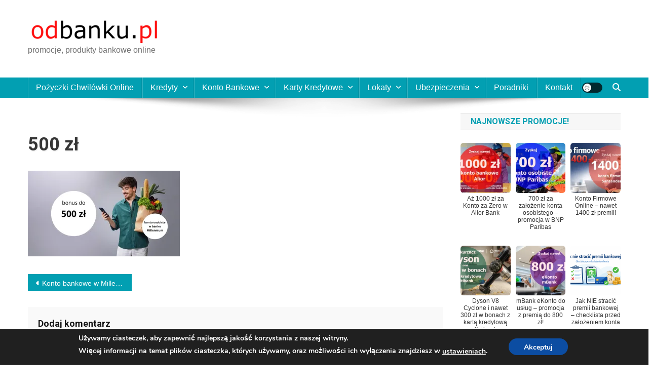

--- FILE ---
content_type: text/html; charset=UTF-8
request_url: https://odbanku.pl/konto-bankowe-w-millennium-zyskaj-nawet-500-zl/500-zl/
body_size: 17111
content:
<!doctype html>
<html lang="pl-PL">
<head>
<meta charset="UTF-8">
<meta name="viewport" content="width=device-width, initial-scale=1">
<link rel="profile" href="http://gmpg.org/xfn/11">

<meta name='robots' content='index, follow, max-image-preview:large, max-snippet:-1, max-video-preview:-1' />

	<!-- This site is optimized with the Yoast SEO plugin v26.7 - https://yoast.com/wordpress/plugins/seo/ -->
	<title>500 zł -</title>
	<meta name="description" content="Promocje bankowe - zyskaj pieniądze zakładając darmowe konto, korzystając z bankowości online..." />
	<link rel="canonical" href="https://odbanku.pl/konto-bankowe-w-millennium-zyskaj-nawet-500-zl/500-zl/" />
	<meta property="og:locale" content="pl_PL" />
	<meta property="og:type" content="article" />
	<meta property="og:title" content="500 zł -" />
	<meta property="og:description" content="Promocje bankowe - zyskaj pieniądze zakładając darmowe konto, korzystając z bankowości online..." />
	<meta property="og:url" content="https://odbanku.pl/konto-bankowe-w-millennium-zyskaj-nawet-500-zl/500-zl/" />
	<meta property="article:publisher" content="https://facebook.com/odbanku" />
	<meta property="article:modified_time" content="2023-10-15T18:37:55+00:00" />
	<meta property="og:image" content="https://odbanku.pl/konto-bankowe-w-millennium-zyskaj-nawet-500-zl/500-zl" />
	<meta property="og:image:width" content="1920" />
	<meta property="og:image:height" content="1080" />
	<meta property="og:image:type" content="image/jpeg" />
	<meta name="twitter:card" content="summary_large_image" />
	<script type="application/ld+json" class="yoast-schema-graph">{"@context":"https://schema.org","@graph":[{"@type":"WebPage","@id":"https://odbanku.pl/konto-bankowe-w-millennium-zyskaj-nawet-500-zl/500-zl/","url":"https://odbanku.pl/konto-bankowe-w-millennium-zyskaj-nawet-500-zl/500-zl/","name":"500 zł -","isPartOf":{"@id":"https://odbanku.pl/#website"},"primaryImageOfPage":{"@id":"https://odbanku.pl/konto-bankowe-w-millennium-zyskaj-nawet-500-zl/500-zl/#primaryimage"},"image":{"@id":"https://odbanku.pl/konto-bankowe-w-millennium-zyskaj-nawet-500-zl/500-zl/#primaryimage"},"thumbnailUrl":"https://i0.wp.com/odbanku.pl/wp-content/uploads/500-zl.jpg?fit=1920%2C1080&ssl=1","datePublished":"2023-10-15T18:37:22+00:00","dateModified":"2023-10-15T18:37:55+00:00","description":"Promocje bankowe - zyskaj pieniądze zakładając darmowe konto, korzystając z bankowości online...","breadcrumb":{"@id":"https://odbanku.pl/konto-bankowe-w-millennium-zyskaj-nawet-500-zl/500-zl/#breadcrumb"},"inLanguage":"pl-PL","potentialAction":[{"@type":"ReadAction","target":["https://odbanku.pl/konto-bankowe-w-millennium-zyskaj-nawet-500-zl/500-zl/"]}]},{"@type":"ImageObject","inLanguage":"pl-PL","@id":"https://odbanku.pl/konto-bankowe-w-millennium-zyskaj-nawet-500-zl/500-zl/#primaryimage","url":"https://i0.wp.com/odbanku.pl/wp-content/uploads/500-zl.jpg?fit=1920%2C1080&ssl=1","contentUrl":"https://i0.wp.com/odbanku.pl/wp-content/uploads/500-zl.jpg?fit=1920%2C1080&ssl=1"},{"@type":"BreadcrumbList","@id":"https://odbanku.pl/konto-bankowe-w-millennium-zyskaj-nawet-500-zl/500-zl/#breadcrumb","itemListElement":[{"@type":"ListItem","position":1,"name":"Strona główna","item":"https://odbanku.pl/"},{"@type":"ListItem","position":2,"name":"Konto bankowe w Millennium zyskaj nawet 500 zł","item":"https://odbanku.pl/konto-bankowe-w-millennium-zyskaj-nawet-500-zl/"},{"@type":"ListItem","position":3,"name":"500 zł"}]},{"@type":"WebSite","@id":"https://odbanku.pl/#website","url":"https://odbanku.pl/","name":"odbanku.pl","description":"promocje, produkty bankowe online","publisher":{"@id":"https://odbanku.pl/#organization"},"potentialAction":[{"@type":"SearchAction","target":{"@type":"EntryPoint","urlTemplate":"https://odbanku.pl/?s={search_term_string}"},"query-input":{"@type":"PropertyValueSpecification","valueRequired":true,"valueName":"search_term_string"}}],"inLanguage":"pl-PL"},{"@type":"Organization","@id":"https://odbanku.pl/#organization","name":"odbanku.pl","url":"https://odbanku.pl/","logo":{"@type":"ImageObject","inLanguage":"pl-PL","@id":"https://odbanku.pl/#/schema/logo/image/","url":"https://i0.wp.com/odbanku.pl/wp-content/uploads/cropped-odbanku.pl_.jpg?fit=512%2C512&ssl=1","contentUrl":"https://i0.wp.com/odbanku.pl/wp-content/uploads/cropped-odbanku.pl_.jpg?fit=512%2C512&ssl=1","width":512,"height":512,"caption":"odbanku.pl"},"image":{"@id":"https://odbanku.pl/#/schema/logo/image/"},"sameAs":["https://facebook.com/odbanku"]}]}</script>
	<!-- / Yoast SEO plugin. -->


<link rel='dns-prefetch' href='//secure.gravatar.com' />
<link rel='dns-prefetch' href='//www.googletagmanager.com' />
<link rel='dns-prefetch' href='//stats.wp.com' />
<link rel='dns-prefetch' href='//fonts.googleapis.com' />
<link rel='dns-prefetch' href='//v0.wordpress.com' />
<link rel='dns-prefetch' href='//widgets.wp.com' />
<link rel='dns-prefetch' href='//s0.wp.com' />
<link rel='dns-prefetch' href='//0.gravatar.com' />
<link rel='dns-prefetch' href='//1.gravatar.com' />
<link rel='dns-prefetch' href='//2.gravatar.com' />
<link rel='preconnect' href='//i0.wp.com' />
<link rel="alternate" type="application/rss+xml" title=" &raquo; Kanał z wpisami" href="https://odbanku.pl/feed/" />
<link rel="alternate" type="application/rss+xml" title=" &raquo; Kanał z komentarzami" href="https://odbanku.pl/comments/feed/" />
<link rel="alternate" type="application/rss+xml" title=" &raquo; 500 zł Kanał z komentarzami" href="https://odbanku.pl/konto-bankowe-w-millennium-zyskaj-nawet-500-zl/500-zl/feed/" />
<link rel="alternate" title="oEmbed (JSON)" type="application/json+oembed" href="https://odbanku.pl/wp-json/oembed/1.0/embed?url=https%3A%2F%2Fodbanku.pl%2Fkonto-bankowe-w-millennium-zyskaj-nawet-500-zl%2F500-zl%2F" />
<link rel="alternate" title="oEmbed (XML)" type="text/xml+oembed" href="https://odbanku.pl/wp-json/oembed/1.0/embed?url=https%3A%2F%2Fodbanku.pl%2Fkonto-bankowe-w-millennium-zyskaj-nawet-500-zl%2F500-zl%2F&#038;format=xml" />
<style id='wp-img-auto-sizes-contain-inline-css' type='text/css'>
img:is([sizes=auto i],[sizes^="auto," i]){contain-intrinsic-size:3000px 1500px}
/*# sourceURL=wp-img-auto-sizes-contain-inline-css */
</style>
<style id='wp-block-library-inline-css' type='text/css'>
:root{--wp-block-synced-color:#7a00df;--wp-block-synced-color--rgb:122,0,223;--wp-bound-block-color:var(--wp-block-synced-color);--wp-editor-canvas-background:#ddd;--wp-admin-theme-color:#007cba;--wp-admin-theme-color--rgb:0,124,186;--wp-admin-theme-color-darker-10:#006ba1;--wp-admin-theme-color-darker-10--rgb:0,107,160.5;--wp-admin-theme-color-darker-20:#005a87;--wp-admin-theme-color-darker-20--rgb:0,90,135;--wp-admin-border-width-focus:2px}@media (min-resolution:192dpi){:root{--wp-admin-border-width-focus:1.5px}}.wp-element-button{cursor:pointer}:root .has-very-light-gray-background-color{background-color:#eee}:root .has-very-dark-gray-background-color{background-color:#313131}:root .has-very-light-gray-color{color:#eee}:root .has-very-dark-gray-color{color:#313131}:root .has-vivid-green-cyan-to-vivid-cyan-blue-gradient-background{background:linear-gradient(135deg,#00d084,#0693e3)}:root .has-purple-crush-gradient-background{background:linear-gradient(135deg,#34e2e4,#4721fb 50%,#ab1dfe)}:root .has-hazy-dawn-gradient-background{background:linear-gradient(135deg,#faaca8,#dad0ec)}:root .has-subdued-olive-gradient-background{background:linear-gradient(135deg,#fafae1,#67a671)}:root .has-atomic-cream-gradient-background{background:linear-gradient(135deg,#fdd79a,#004a59)}:root .has-nightshade-gradient-background{background:linear-gradient(135deg,#330968,#31cdcf)}:root .has-midnight-gradient-background{background:linear-gradient(135deg,#020381,#2874fc)}:root{--wp--preset--font-size--normal:16px;--wp--preset--font-size--huge:42px}.has-regular-font-size{font-size:1em}.has-larger-font-size{font-size:2.625em}.has-normal-font-size{font-size:var(--wp--preset--font-size--normal)}.has-huge-font-size{font-size:var(--wp--preset--font-size--huge)}.has-text-align-center{text-align:center}.has-text-align-left{text-align:left}.has-text-align-right{text-align:right}.has-fit-text{white-space:nowrap!important}#end-resizable-editor-section{display:none}.aligncenter{clear:both}.items-justified-left{justify-content:flex-start}.items-justified-center{justify-content:center}.items-justified-right{justify-content:flex-end}.items-justified-space-between{justify-content:space-between}.screen-reader-text{border:0;clip-path:inset(50%);height:1px;margin:-1px;overflow:hidden;padding:0;position:absolute;width:1px;word-wrap:normal!important}.screen-reader-text:focus{background-color:#ddd;clip-path:none;color:#444;display:block;font-size:1em;height:auto;left:5px;line-height:normal;padding:15px 23px 14px;text-decoration:none;top:5px;width:auto;z-index:100000}html :where(.has-border-color){border-style:solid}html :where([style*=border-top-color]){border-top-style:solid}html :where([style*=border-right-color]){border-right-style:solid}html :where([style*=border-bottom-color]){border-bottom-style:solid}html :where([style*=border-left-color]){border-left-style:solid}html :where([style*=border-width]){border-style:solid}html :where([style*=border-top-width]){border-top-style:solid}html :where([style*=border-right-width]){border-right-style:solid}html :where([style*=border-bottom-width]){border-bottom-style:solid}html :where([style*=border-left-width]){border-left-style:solid}html :where(img[class*=wp-image-]){height:auto;max-width:100%}:where(figure){margin:0 0 1em}html :where(.is-position-sticky){--wp-admin--admin-bar--position-offset:var(--wp-admin--admin-bar--height,0px)}@media screen and (max-width:600px){html :where(.is-position-sticky){--wp-admin--admin-bar--position-offset:0px}}

/*# sourceURL=wp-block-library-inline-css */
</style><style id='global-styles-inline-css' type='text/css'>
:root{--wp--preset--aspect-ratio--square: 1;--wp--preset--aspect-ratio--4-3: 4/3;--wp--preset--aspect-ratio--3-4: 3/4;--wp--preset--aspect-ratio--3-2: 3/2;--wp--preset--aspect-ratio--2-3: 2/3;--wp--preset--aspect-ratio--16-9: 16/9;--wp--preset--aspect-ratio--9-16: 9/16;--wp--preset--color--black: #000000;--wp--preset--color--cyan-bluish-gray: #abb8c3;--wp--preset--color--white: #ffffff;--wp--preset--color--pale-pink: #f78da7;--wp--preset--color--vivid-red: #cf2e2e;--wp--preset--color--luminous-vivid-orange: #ff6900;--wp--preset--color--luminous-vivid-amber: #fcb900;--wp--preset--color--light-green-cyan: #7bdcb5;--wp--preset--color--vivid-green-cyan: #00d084;--wp--preset--color--pale-cyan-blue: #8ed1fc;--wp--preset--color--vivid-cyan-blue: #0693e3;--wp--preset--color--vivid-purple: #9b51e0;--wp--preset--gradient--vivid-cyan-blue-to-vivid-purple: linear-gradient(135deg,rgb(6,147,227) 0%,rgb(155,81,224) 100%);--wp--preset--gradient--light-green-cyan-to-vivid-green-cyan: linear-gradient(135deg,rgb(122,220,180) 0%,rgb(0,208,130) 100%);--wp--preset--gradient--luminous-vivid-amber-to-luminous-vivid-orange: linear-gradient(135deg,rgb(252,185,0) 0%,rgb(255,105,0) 100%);--wp--preset--gradient--luminous-vivid-orange-to-vivid-red: linear-gradient(135deg,rgb(255,105,0) 0%,rgb(207,46,46) 100%);--wp--preset--gradient--very-light-gray-to-cyan-bluish-gray: linear-gradient(135deg,rgb(238,238,238) 0%,rgb(169,184,195) 100%);--wp--preset--gradient--cool-to-warm-spectrum: linear-gradient(135deg,rgb(74,234,220) 0%,rgb(151,120,209) 20%,rgb(207,42,186) 40%,rgb(238,44,130) 60%,rgb(251,105,98) 80%,rgb(254,248,76) 100%);--wp--preset--gradient--blush-light-purple: linear-gradient(135deg,rgb(255,206,236) 0%,rgb(152,150,240) 100%);--wp--preset--gradient--blush-bordeaux: linear-gradient(135deg,rgb(254,205,165) 0%,rgb(254,45,45) 50%,rgb(107,0,62) 100%);--wp--preset--gradient--luminous-dusk: linear-gradient(135deg,rgb(255,203,112) 0%,rgb(199,81,192) 50%,rgb(65,88,208) 100%);--wp--preset--gradient--pale-ocean: linear-gradient(135deg,rgb(255,245,203) 0%,rgb(182,227,212) 50%,rgb(51,167,181) 100%);--wp--preset--gradient--electric-grass: linear-gradient(135deg,rgb(202,248,128) 0%,rgb(113,206,126) 100%);--wp--preset--gradient--midnight: linear-gradient(135deg,rgb(2,3,129) 0%,rgb(40,116,252) 100%);--wp--preset--font-size--small: 13px;--wp--preset--font-size--medium: 20px;--wp--preset--font-size--large: 36px;--wp--preset--font-size--x-large: 42px;--wp--preset--spacing--20: 0.44rem;--wp--preset--spacing--30: 0.67rem;--wp--preset--spacing--40: 1rem;--wp--preset--spacing--50: 1.5rem;--wp--preset--spacing--60: 2.25rem;--wp--preset--spacing--70: 3.38rem;--wp--preset--spacing--80: 5.06rem;--wp--preset--shadow--natural: 6px 6px 9px rgba(0, 0, 0, 0.2);--wp--preset--shadow--deep: 12px 12px 50px rgba(0, 0, 0, 0.4);--wp--preset--shadow--sharp: 6px 6px 0px rgba(0, 0, 0, 0.2);--wp--preset--shadow--outlined: 6px 6px 0px -3px rgb(255, 255, 255), 6px 6px rgb(0, 0, 0);--wp--preset--shadow--crisp: 6px 6px 0px rgb(0, 0, 0);}:where(.is-layout-flex){gap: 0.5em;}:where(.is-layout-grid){gap: 0.5em;}body .is-layout-flex{display: flex;}.is-layout-flex{flex-wrap: wrap;align-items: center;}.is-layout-flex > :is(*, div){margin: 0;}body .is-layout-grid{display: grid;}.is-layout-grid > :is(*, div){margin: 0;}:where(.wp-block-columns.is-layout-flex){gap: 2em;}:where(.wp-block-columns.is-layout-grid){gap: 2em;}:where(.wp-block-post-template.is-layout-flex){gap: 1.25em;}:where(.wp-block-post-template.is-layout-grid){gap: 1.25em;}.has-black-color{color: var(--wp--preset--color--black) !important;}.has-cyan-bluish-gray-color{color: var(--wp--preset--color--cyan-bluish-gray) !important;}.has-white-color{color: var(--wp--preset--color--white) !important;}.has-pale-pink-color{color: var(--wp--preset--color--pale-pink) !important;}.has-vivid-red-color{color: var(--wp--preset--color--vivid-red) !important;}.has-luminous-vivid-orange-color{color: var(--wp--preset--color--luminous-vivid-orange) !important;}.has-luminous-vivid-amber-color{color: var(--wp--preset--color--luminous-vivid-amber) !important;}.has-light-green-cyan-color{color: var(--wp--preset--color--light-green-cyan) !important;}.has-vivid-green-cyan-color{color: var(--wp--preset--color--vivid-green-cyan) !important;}.has-pale-cyan-blue-color{color: var(--wp--preset--color--pale-cyan-blue) !important;}.has-vivid-cyan-blue-color{color: var(--wp--preset--color--vivid-cyan-blue) !important;}.has-vivid-purple-color{color: var(--wp--preset--color--vivid-purple) !important;}.has-black-background-color{background-color: var(--wp--preset--color--black) !important;}.has-cyan-bluish-gray-background-color{background-color: var(--wp--preset--color--cyan-bluish-gray) !important;}.has-white-background-color{background-color: var(--wp--preset--color--white) !important;}.has-pale-pink-background-color{background-color: var(--wp--preset--color--pale-pink) !important;}.has-vivid-red-background-color{background-color: var(--wp--preset--color--vivid-red) !important;}.has-luminous-vivid-orange-background-color{background-color: var(--wp--preset--color--luminous-vivid-orange) !important;}.has-luminous-vivid-amber-background-color{background-color: var(--wp--preset--color--luminous-vivid-amber) !important;}.has-light-green-cyan-background-color{background-color: var(--wp--preset--color--light-green-cyan) !important;}.has-vivid-green-cyan-background-color{background-color: var(--wp--preset--color--vivid-green-cyan) !important;}.has-pale-cyan-blue-background-color{background-color: var(--wp--preset--color--pale-cyan-blue) !important;}.has-vivid-cyan-blue-background-color{background-color: var(--wp--preset--color--vivid-cyan-blue) !important;}.has-vivid-purple-background-color{background-color: var(--wp--preset--color--vivid-purple) !important;}.has-black-border-color{border-color: var(--wp--preset--color--black) !important;}.has-cyan-bluish-gray-border-color{border-color: var(--wp--preset--color--cyan-bluish-gray) !important;}.has-white-border-color{border-color: var(--wp--preset--color--white) !important;}.has-pale-pink-border-color{border-color: var(--wp--preset--color--pale-pink) !important;}.has-vivid-red-border-color{border-color: var(--wp--preset--color--vivid-red) !important;}.has-luminous-vivid-orange-border-color{border-color: var(--wp--preset--color--luminous-vivid-orange) !important;}.has-luminous-vivid-amber-border-color{border-color: var(--wp--preset--color--luminous-vivid-amber) !important;}.has-light-green-cyan-border-color{border-color: var(--wp--preset--color--light-green-cyan) !important;}.has-vivid-green-cyan-border-color{border-color: var(--wp--preset--color--vivid-green-cyan) !important;}.has-pale-cyan-blue-border-color{border-color: var(--wp--preset--color--pale-cyan-blue) !important;}.has-vivid-cyan-blue-border-color{border-color: var(--wp--preset--color--vivid-cyan-blue) !important;}.has-vivid-purple-border-color{border-color: var(--wp--preset--color--vivid-purple) !important;}.has-vivid-cyan-blue-to-vivid-purple-gradient-background{background: var(--wp--preset--gradient--vivid-cyan-blue-to-vivid-purple) !important;}.has-light-green-cyan-to-vivid-green-cyan-gradient-background{background: var(--wp--preset--gradient--light-green-cyan-to-vivid-green-cyan) !important;}.has-luminous-vivid-amber-to-luminous-vivid-orange-gradient-background{background: var(--wp--preset--gradient--luminous-vivid-amber-to-luminous-vivid-orange) !important;}.has-luminous-vivid-orange-to-vivid-red-gradient-background{background: var(--wp--preset--gradient--luminous-vivid-orange-to-vivid-red) !important;}.has-very-light-gray-to-cyan-bluish-gray-gradient-background{background: var(--wp--preset--gradient--very-light-gray-to-cyan-bluish-gray) !important;}.has-cool-to-warm-spectrum-gradient-background{background: var(--wp--preset--gradient--cool-to-warm-spectrum) !important;}.has-blush-light-purple-gradient-background{background: var(--wp--preset--gradient--blush-light-purple) !important;}.has-blush-bordeaux-gradient-background{background: var(--wp--preset--gradient--blush-bordeaux) !important;}.has-luminous-dusk-gradient-background{background: var(--wp--preset--gradient--luminous-dusk) !important;}.has-pale-ocean-gradient-background{background: var(--wp--preset--gradient--pale-ocean) !important;}.has-electric-grass-gradient-background{background: var(--wp--preset--gradient--electric-grass) !important;}.has-midnight-gradient-background{background: var(--wp--preset--gradient--midnight) !important;}.has-small-font-size{font-size: var(--wp--preset--font-size--small) !important;}.has-medium-font-size{font-size: var(--wp--preset--font-size--medium) !important;}.has-large-font-size{font-size: var(--wp--preset--font-size--large) !important;}.has-x-large-font-size{font-size: var(--wp--preset--font-size--x-large) !important;}
/*# sourceURL=global-styles-inline-css */
</style>

<style id='classic-theme-styles-inline-css' type='text/css'>
/*! This file is auto-generated */
.wp-block-button__link{color:#fff;background-color:#32373c;border-radius:9999px;box-shadow:none;text-decoration:none;padding:calc(.667em + 2px) calc(1.333em + 2px);font-size:1.125em}.wp-block-file__button{background:#32373c;color:#fff;text-decoration:none}
/*# sourceURL=/wp-includes/css/classic-themes.min.css */
</style>
<link rel='stylesheet' id='wpo_min-header-0-css' href='https://odbanku.pl/wp-content/cache/wpo-minify/1768896860/assets/wpo-minify-header-c5c17aa8.min.css' type='text/css' media='all' />
<script type="text/javascript" src="https://odbanku.pl/wp-includes/js/jquery/jquery.min.js" id="jquery-core-js"></script>
<script type="text/javascript" src="https://odbanku.pl/wp-includes/js/jquery/jquery-migrate.min.js" id="jquery-migrate-js"></script>

<!-- Fragment znacznika Google (gtag.js) dodany przez Site Kit -->
<!-- Fragment Google Analytics dodany przez Site Kit -->
<script type="text/javascript" src="https://www.googletagmanager.com/gtag/js?id=GT-WBK5PB7" id="google_gtagjs-js" async></script>
<script type="text/javascript" id="google_gtagjs-js-after">
/* <![CDATA[ */
window.dataLayer = window.dataLayer || [];function gtag(){dataLayer.push(arguments);}
gtag("set","linker",{"domains":["odbanku.pl"]});
gtag("js", new Date());
gtag("set", "developer_id.dZTNiMT", true);
gtag("config", "GT-WBK5PB7");
//# sourceURL=google_gtagjs-js-after
/* ]]> */
</script>
<link rel="https://api.w.org/" href="https://odbanku.pl/wp-json/" /><link rel="alternate" title="JSON" type="application/json" href="https://odbanku.pl/wp-json/wp/v2/media/2440" /><link rel="EditURI" type="application/rsd+xml" title="RSD" href="https://odbanku.pl/xmlrpc.php?rsd" />

<link rel='shortlink' href='https://wp.me/a9fmfp-Dm' />
<meta name="generator" content="Site Kit by Google 1.170.0" /><style>
    .promo-status {font-weight:600;margin:6px 0 10px;padding:6px 10px;border-radius:6px;display:inline-block;font-size:14px;}
    .promo-active {background:#e8f7e8;color:#0a7a0a;}
    .promo-ended {background:#f9e5e5;color:#b30000;}
    </style><style>
    .odbanku-recent-thumbs {
        display: grid;
        grid-template-columns: repeat(auto-fill, minmax(90px, 1fr));
        gap: 10px;
        padding: 5px 0;
    }
    .odbanku-thumb-item img {
        border-radius: 6px;
        width: 100%;
        height: auto;
        transition: transform 0.3s ease, box-shadow 0.3s ease;
    }
    .odbanku-thumb-item:hover img {
        transform: scale(1.05);
        box-shadow: 0 2px 8px rgba(0,0,0,0.2);
    }
    .odbanku-thumb-title {
        font-size: 12px;
        text-align: center;
        margin-top: 4px;
        color: #333;
        line-height: 1.2em;
    }
    </style><script type="text/javascript">
(function(url){
	if(/(?:Chrome\/26\.0\.1410\.63 Safari\/537\.31|WordfenceTestMonBot)/.test(navigator.userAgent)){ return; }
	var addEvent = function(evt, handler) {
		if (window.addEventListener) {
			document.addEventListener(evt, handler, false);
		} else if (window.attachEvent) {
			document.attachEvent('on' + evt, handler);
		}
	};
	var removeEvent = function(evt, handler) {
		if (window.removeEventListener) {
			document.removeEventListener(evt, handler, false);
		} else if (window.detachEvent) {
			document.detachEvent('on' + evt, handler);
		}
	};
	var evts = 'contextmenu dblclick drag dragend dragenter dragleave dragover dragstart drop keydown keypress keyup mousedown mousemove mouseout mouseover mouseup mousewheel scroll'.split(' ');
	var logHuman = function() {
		if (window.wfLogHumanRan) { return; }
		window.wfLogHumanRan = true;
		var wfscr = document.createElement('script');
		wfscr.type = 'text/javascript';
		wfscr.async = true;
		wfscr.src = url + '&r=' + Math.random();
		(document.getElementsByTagName('head')[0]||document.getElementsByTagName('body')[0]).appendChild(wfscr);
		for (var i = 0; i < evts.length; i++) {
			removeEvent(evts[i], logHuman);
		}
	};
	for (var i = 0; i < evts.length; i++) {
		addEvent(evts[i], logHuman);
	}
})('//odbanku.pl/?wordfence_lh=1&hid=FB9BB5133DDF741D2F42B2C127C56E64');
</script>	<style>img#wpstats{display:none}</style>
		<link rel="icon" href="https://i0.wp.com/odbanku.pl/wp-content/uploads/2015/08/cropped-odb-2.jpg?fit=32%2C32&#038;ssl=1" sizes="32x32" />
<link rel="icon" href="https://i0.wp.com/odbanku.pl/wp-content/uploads/2015/08/cropped-odb-2.jpg?fit=192%2C192&#038;ssl=1" sizes="192x192" />
<link rel="apple-touch-icon" href="https://i0.wp.com/odbanku.pl/wp-content/uploads/2015/08/cropped-odb-2.jpg?fit=180%2C180&#038;ssl=1" />
<meta name="msapplication-TileImage" content="https://i0.wp.com/odbanku.pl/wp-content/uploads/2015/08/cropped-odb-2.jpg?fit=270%2C270&#038;ssl=1" />
<link rel="alternate" type="application/rss+xml" title="RSS" href="https://odbanku.pl/rsslatest.xml" />		<style type="text/css" id="wp-custom-css">
			.home img {
   max-width: 300px;
   height: auto;
}
.entry-meta {
  display: none;
}
body {
font-family: sans-serif, Verdana;
font-size: 16px;
}
.entry-title {
   text-transform: none !important;
    font-size: 36px !important;
    margin: 40px 0 30px !important;
	text-shadow: 1px 1px 3px rgba(0,0,0,0.1);
}		</style>
		<!--News Portal CSS -->
<style type="text/css">
.category-button.np-cat-429 a{background:#00a9e0}.category-button.np-cat-429 a:hover{background:#0077ae}.np-block-title .np-cat-429{color:#00a9e0}.category-button.np-cat-1 a{background:#00a9e0}.category-button.np-cat-1 a:hover{background:#0077ae}.np-block-title .np-cat-1{color:#00a9e0}.category-button.np-cat-17 a{background:#00a9e0}.category-button.np-cat-17 a:hover{background:#0077ae}.np-block-title .np-cat-17{color:#00a9e0}.category-button.np-cat-20 a{background:#00a9e0}.category-button.np-cat-20 a:hover{background:#0077ae}.np-block-title .np-cat-20{color:#00a9e0}.category-button.np-cat-11 a{background:#00a9e0}.category-button.np-cat-11 a:hover{background:#0077ae}.np-block-title .np-cat-11{color:#00a9e0}.category-button.np-cat-15 a{background:#00a9e0}.category-button.np-cat-15 a:hover{background:#0077ae}.np-block-title .np-cat-15{color:#00a9e0}.category-button.np-cat-121 a{background:#00a9e0}.category-button.np-cat-121 a:hover{background:#0077ae}.np-block-title .np-cat-121{color:#00a9e0}.category-button.np-cat-45 a{background:#00a9e0}.category-button.np-cat-45 a:hover{background:#0077ae}.np-block-title .np-cat-45{color:#00a9e0}.category-button.np-cat-101 a{background:#00a9e0}.category-button.np-cat-101 a:hover{background:#0077ae}.np-block-title .np-cat-101{color:#00a9e0}.category-button.np-cat-8 a{background:#00a9e0}.category-button.np-cat-8 a:hover{background:#0077ae}.np-block-title .np-cat-8{color:#00a9e0}.category-button.np-cat-38 a{background:#00a9e0}.category-button.np-cat-38 a:hover{background:#0077ae}.np-block-title .np-cat-38{color:#00a9e0}.category-button.np-cat-50 a{background:#00a9e0}.category-button.np-cat-50 a:hover{background:#0077ae}.np-block-title .np-cat-50{color:#00a9e0}.category-button.np-cat-7 a{background:#00a9e0}.category-button.np-cat-7 a:hover{background:#0077ae}.np-block-title .np-cat-7{color:#00a9e0}.category-button.np-cat-435 a{background:#00a9e0}.category-button.np-cat-435 a:hover{background:#0077ae}.np-block-title .np-cat-435{color:#00a9e0}.category-button.np-cat-1147 a{background:#00a9e0}.category-button.np-cat-1147 a:hover{background:#0077ae}.np-block-title .np-cat-1147{color:#00a9e0}.category-button.np-cat-58 a{background:#00a9e0}.category-button.np-cat-58 a:hover{background:#0077ae}.np-block-title .np-cat-58{color:#00a9e0}.category-button.np-cat-421 a{background:#00a9e0}.category-button.np-cat-421 a:hover{background:#0077ae}.np-block-title .np-cat-421{color:#00a9e0}.category-button.np-cat-479 a{background:#00a9e0}.category-button.np-cat-479 a:hover{background:#0077ae}.np-block-title .np-cat-479{color:#00a9e0}.navigation .nav-links a,.bttn,button,input[type='button'],input[type='reset'],input[type='submit'],.navigation .nav-links a:hover,.bttn:hover,button,input[type='button']:hover,input[type='reset']:hover,input[type='submit']:hover,.widget_search .search-submit,.edit-link .post-edit-link,.reply .comment-reply-link,.np-top-header-wrap,.np-header-menu-wrapper,#site-navigation ul.sub-menu,#site-navigation ul.children,.np-header-menu-wrapper::before,.np-header-menu-wrapper::after,.np-header-search-wrapper .search-form-main .search-submit,.news_portal_slider .lSAction > a:hover,.news_portal_default_tabbed ul.widget-tabs li,.np-full-width-title-nav-wrap .carousel-nav-action .carousel-controls:hover,.news_portal_social_media .social-link a,.np-archive-more .np-button:hover,.error404 .page-title,#np-scrollup,.news_portal_featured_slider .slider-posts .lSAction > a:hover,div.wpforms-container-full .wpforms-form input[type='submit'],div.wpforms-container-full .wpforms-form button[type='submit'],div.wpforms-container-full .wpforms-form .wpforms-page-button,div.wpforms-container-full .wpforms-form input[type='submit']:hover,div.wpforms-container-full .wpforms-form button[type='submit']:hover,div.wpforms-container-full .wpforms-form .wpforms-page-button:hover,.widget.widget_tag_cloud a:hover{background:#029FB2}
.home .np-home-icon a,.np-home-icon a:hover,#site-navigation ul li:hover > a,#site-navigation ul li.current-menu-item > a,#site-navigation ul li.current_page_item > a,#site-navigation ul li.current-menu-ancestor > a,#site-navigation ul li.focus > a,.news_portal_default_tabbed ul.widget-tabs li.ui-tabs-active,.news_portal_default_tabbed ul.widget-tabs li:hover,.menu-toggle:hover,.menu-toggle:focus{background:#006d80}
.np-header-menu-block-wrap::before,.np-header-menu-block-wrap::after{border-right-color:#006d80}
a,a:hover,a:focus,a:active,.widget a:hover,.widget a:hover::before,.widget li:hover::before,.entry-footer a:hover,.comment-author .fn .url:hover,#cancel-comment-reply-link,#cancel-comment-reply-link:before,.logged-in-as a,.np-slide-content-wrap .post-title a:hover,#top-footer .widget a:hover,#top-footer .widget a:hover:before,#top-footer .widget li:hover:before,.news_portal_featured_posts .np-single-post .np-post-content .np-post-title a:hover,.news_portal_fullwidth_posts .np-single-post .np-post-title a:hover,.news_portal_block_posts .layout3 .np-primary-block-wrap .np-single-post .np-post-title a:hover,.news_portal_featured_posts .layout2 .np-single-post-wrap .np-post-content .np-post-title a:hover,.np-block-title,.widget-title,.page-header .page-title,.np-related-title,.np-post-meta span:hover,.np-post-meta span a:hover,.news_portal_featured_posts .layout2 .np-single-post-wrap .np-post-content .np-post-meta span:hover,.news_portal_featured_posts .layout2 .np-single-post-wrap .np-post-content .np-post-meta span a:hover,.np-post-title.small-size a:hover,#footer-navigation ul li a:hover,.entry-title a:hover,.entry-meta span a:hover,.entry-meta span:hover,.np-post-meta span:hover,.np-post-meta span a:hover,.news_portal_featured_posts .np-single-post-wrap .np-post-content .np-post-meta span:hover,.news_portal_featured_posts .np-single-post-wrap .np-post-content .np-post-meta span a:hover,.news_portal_featured_slider .featured-posts .np-single-post .np-post-content .np-post-title a:hover{color:#029FB2}
.site-mode--dark .news_portal_featured_posts .np-single-post-wrap .np-post-content .np-post-title a:hover,.site-mode--dark .np-post-title.large-size a:hover,.site-mode--dark .np-post-title.small-size a:hover,.site-mode--dark .news-ticker-title>a:hover,.site-mode--dark .np-archive-post-content-wrapper .entry-title a:hover,.site-mode--dark h1.entry-title:hover,.site-mode--dark .news_portal_block_posts .layout4 .np-post-title a:hover{color:#029FB2}
.navigation .nav-links a,.bttn,button,input[type='button'],input[type='reset'],input[type='submit'],.widget_search .search-submit,.np-archive-more .np-button:hover,.widget.widget_tag_cloud a:hover{border-color:#029FB2}
.comment-list .comment-body,.np-header-search-wrapper .search-form-main{border-top-color:#029FB2}
.np-header-search-wrapper .search-form-main:before{border-bottom-color:#029FB2}
@media (max-width:768px){#site-navigation,.main-small-navigation li.current-menu-item > .sub-toggle i{background:#029FB2 !important}}
.news-portal-wave .np-rect,.news-portal-three-bounce .np-child,.news-portal-folding-cube .np-cube:before{background-color:#029FB2}
.site-title a,.site-description{color:#727272}
</style></head>

<body class="attachment wp-singular attachment-template-default single single-attachment postid-2440 attachmentid-2440 attachment-jpeg wp-custom-logo wp-theme-news-portal right-sidebar fullwidth_layout site-mode--light">


<div id="page" class="site">

	<a class="skip-link screen-reader-text" href="#content">Skip to content</a>

	<header id="masthead" class="site-header" role="banner"><div class="np-logo-section-wrapper"><div class="mt-container">		<div class="site-branding">

			<a href="https://odbanku.pl/" class="custom-logo-link" rel="home"><img width="267" height="45" src="https://i0.wp.com/odbanku.pl/wp-content/uploads/2020/01/cropped-odb.png?fit=267%2C45&amp;ssl=1" class="custom-logo" alt="Promocje bankowe" decoding="async" data-attachment-id="1584" data-permalink="https://odbanku.pl/cropped-odb-png/" data-orig-file="https://i0.wp.com/odbanku.pl/wp-content/uploads/2020/01/cropped-odb.png?fit=267%2C45&amp;ssl=1" data-orig-size="267,45" data-comments-opened="1" data-image-meta="{&quot;aperture&quot;:&quot;0&quot;,&quot;credit&quot;:&quot;&quot;,&quot;camera&quot;:&quot;&quot;,&quot;caption&quot;:&quot;&quot;,&quot;created_timestamp&quot;:&quot;0&quot;,&quot;copyright&quot;:&quot;&quot;,&quot;focal_length&quot;:&quot;0&quot;,&quot;iso&quot;:&quot;0&quot;,&quot;shutter_speed&quot;:&quot;0&quot;,&quot;title&quot;:&quot;&quot;,&quot;orientation&quot;:&quot;0&quot;}" data-image-title="cropped-odb.png" data-image-description="&lt;p&gt;https://odbanku.pl/wp-content/uploads/2020/01/cropped-odb.png&lt;/p&gt;
" data-image-caption="" data-medium-file="https://i0.wp.com/odbanku.pl/wp-content/uploads/2020/01/cropped-odb.png?fit=267%2C45&amp;ssl=1" data-large-file="https://i0.wp.com/odbanku.pl/wp-content/uploads/2020/01/cropped-odb.png?fit=267%2C45&amp;ssl=1" /></a>
							<p class="site-title"><a href="https://odbanku.pl/" rel="home"></a></p>
							<p class="site-description">promocje, produkty bankowe online</p>
						
		</div><!-- .site-branding -->
		<div class="np-header-ads-area">
			<section id="custom_html-2" class="widget_text widget widget_custom_html"><div class="textwidget custom-html-widget"><script type="text/javascript" src="https://ebrokerpartner.pl/target-baner-get/283497/97566/"></script></div></section>		</div><!-- .np-header-ads-area -->
</div><!-- .mt-container --></div><!-- .np-logo-section-wrapper -->		<div id="np-menu-wrap" class="np-header-menu-wrapper">
			<div class="np-header-menu-block-wrap">
				<div class="mt-container">
										<div class="mt-header-menu-wrap">
						<a href="javascript:void(0)" class="menu-toggle hide"><i class="fa fa-navicon"> </i> </a>
						<nav id="site-navigation" class="main-navigation" role="navigation">
							<div class="menu-menu2-container"><ul id="primary-menu" class="menu"><li id="menu-item-757" class="menu-item menu-item-type-post_type menu-item-object-post menu-item-757"><a href="https://odbanku.pl/darmowe-chwilowki-przez-internet/">Pożyczki chwilówki online</a></li>
<li id="menu-item-218" class="menu-item menu-item-type-custom menu-item-object-custom menu-item-has-children menu-item-218"><a>Kredyty</a>
<ul class="sub-menu">
	<li id="menu-item-1885" class="menu-item menu-item-type-post_type menu-item-object-page menu-item-1885"><a href="https://odbanku.pl/kredyty-bankowe/">Najlepsze kredyty bankowe online</a></li>
	<li id="menu-item-51" class="menu-item menu-item-type-custom menu-item-object-custom menu-item-51"><a target="_blank" href="https://odbanku.pl/kredyty-hipoteczne/" title="Kredyt mieszkaniowy">Kredyty hipoteczne</a></li>
	<li id="menu-item-1914" class="menu-item menu-item-type-post_type menu-item-object-page menu-item-1914"><a href="https://odbanku.pl/kredyty-dla-firm/">Kredyty dla firm</a></li>
	<li id="menu-item-52" class="menu-item menu-item-type-custom menu-item-object-custom menu-item-52"><a target="_blank" href="https://odbanku.pl/kredyty-konsolidacyjne/" title="Kredyt konsolidacyjny">Kredyty konsolidacyjne</a></li>
	<li id="menu-item-54" class="menu-item menu-item-type-custom menu-item-object-custom menu-item-54"><a target="_blank" href="https://odbanku.pl/pozyczki-pozabankowe-online/" title="Szybka pożyczka">Pożyczki pozabankowe</a></li>
</ul>
</li>
<li id="menu-item-236" class="menu-item menu-item-type-custom menu-item-object-custom menu-item-has-children menu-item-236"><a>Konto bankowe</a>
<ul class="sub-menu">
	<li id="menu-item-238" class="menu-item menu-item-type-custom menu-item-object-custom menu-item-238"><a href="https://odbanku.pl/konto-osobiste/">Konto osobiste</a></li>
	<li id="menu-item-985" class="menu-item menu-item-type-post_type menu-item-object-page menu-item-985"><a href="https://odbanku.pl/konto-mlodziezowe/">Konto młodzieżowe online – co oferują banki?</a></li>
	<li id="menu-item-1365" class="menu-item menu-item-type-post_type menu-item-object-page menu-item-1365"><a href="https://odbanku.pl/rachunki-firmowe/">Rachunki firmowe</a></li>
</ul>
</li>
<li id="menu-item-251" class="menu-item menu-item-type-custom menu-item-object-custom menu-item-has-children menu-item-251"><a title="Karty bankowe">Karty kredytowe</a>
<ul class="sub-menu">
	<li id="menu-item-252" class="menu-item menu-item-type-custom menu-item-object-custom menu-item-252"><a href="https://odbanku.pl/karty-bankowe/">Karty kredytowe</a></li>
</ul>
</li>
<li id="menu-item-219" class="menu-item menu-item-type-custom menu-item-object-custom menu-item-has-children menu-item-219"><a>Lokaty</a>
<ul class="sub-menu">
	<li id="menu-item-220" class="menu-item menu-item-type-custom menu-item-object-custom menu-item-220"><a target="_blank" href="https://odbanku.pl/lokaty-bankowe/">Lokaty i obligacje</a></li>
</ul>
</li>
<li id="menu-item-224" class="menu-item menu-item-type-custom menu-item-object-custom menu-item-has-children menu-item-224"><a>Ubezpieczenia</a>
<ul class="sub-menu">
	<li id="menu-item-2056" class="menu-item menu-item-type-post_type menu-item-object-page menu-item-2056"><a href="https://odbanku.pl/ubezpieczenia-komunikacyjne/">Ubezpieczenia komunikacyjne</a></li>
	<li id="menu-item-2061" class="menu-item menu-item-type-post_type menu-item-object-page menu-item-2061"><a href="https://odbanku.pl/ubezpieczenie-na-zycie/">Ubezpieczenie na życie</a></li>
</ul>
</li>
<li id="menu-item-2788" class="menu-item menu-item-type-post_type menu-item-object-page menu-item-2788"><a href="https://odbanku.pl/poradniki/">Poradniki</a></li>
<li id="menu-item-1578" class="menu-item menu-item-type-post_type menu-item-object-page menu-item-1578"><a href="https://odbanku.pl/kontakt-zapraszam-do-kontaktu-w-sprawie-wspolpracy-oraz-w-pozostalych/">Kontakt</a></li>
</ul></div>						</nav><!-- #site-navigation -->
					</div><!-- .mt-header-menu-wrap -->
					<div class="np-icon-elements-wrapper">
						        <div id="np-site-mode-wrap" class="np-icon-elements">
            <a id="mode-switcher" class="light-mode" data-site-mode="light-mode" href="#">
                <span class="site-mode-icon">site mode button</span>
            </a>
        </div><!-- #np-site-mode-wrap -->
							<div class="np-header-search-wrapper">                    
				                <span class="search-main"><a href="javascript:void(0)"><i class="fa fa-search"></i></a></span>
				                <div class="search-form-main np-clearfix">
					                <form role="search" method="get" class="search-form" action="https://odbanku.pl/">
				<label>
					<span class="screen-reader-text">Szukaj:</span>
					<input type="search" class="search-field" placeholder="Szukaj &hellip;" value="" name="s" />
				</label>
				<input type="submit" class="search-submit" value="Szukaj" />
			</form>					            </div>
							</div><!-- .np-header-search-wrapper -->
											</div> <!-- .np-icon-elements-wrapper -->
				</div>
			</div>
		</div><!-- .np-header-menu-wrapper -->
</header><!-- .site-header -->
	<div id="content" class="site-content">
		<div class="mt-container">
<div class="mt-single-content-wrapper">

	<div id="primary" class="content-area">
		<main id="main" class="site-main" role="main">

		
<article id="post-2440" class="post-2440 attachment type-attachment status-inherit hentry">

	<div class="np-article-thumb">
			</div><!-- .np-article-thumb -->

	<header class="entry-header">
		<h1 class="entry-title">500 zł</h1>		<div class="entry-meta">
			<span class="posted-on"><a href="https://odbanku.pl/konto-bankowe-w-millennium-zyskaj-nawet-500-zl/500-zl/" rel="bookmark"><time class="entry-date published" datetime="2023-10-15T18:37:22+00:00">15 października, 2023</time><time class="updated" datetime="2023-10-15T18:37:55+00:00">15 października, 2023</time></a></span><span class="byline"><span class="author vcard"><a class="url fn n" href="https://odbanku.pl/author/tofor/">odbanku.pl</a></span></span><span class="comments-link"><a href="https://odbanku.pl/konto-bankowe-w-millennium-zyskaj-nawet-500-zl/500-zl/#respond">Leave a Comment<span class="screen-reader-text"> on 500 zł</span></a></span>		</div><!-- .entry-meta -->
	</header><!-- .entry-header -->

	<div class="entry-content">
		<p class="attachment"><a href="https://i0.wp.com/odbanku.pl/wp-content/uploads/500-zl.jpg?ssl=1"><img fetchpriority="high" decoding="async" width="300" height="169" src="https://i0.wp.com/odbanku.pl/wp-content/uploads/500-zl.jpg?fit=300%2C169&amp;ssl=1" class="attachment-medium size-medium" alt="Promocyjne konto bankowe w Millennium - zyskaj nawet 500 zł" srcset="https://i0.wp.com/odbanku.pl/wp-content/uploads/500-zl.jpg?w=1920&amp;ssl=1 1920w, https://i0.wp.com/odbanku.pl/wp-content/uploads/500-zl.jpg?resize=300%2C169&amp;ssl=1 300w, https://i0.wp.com/odbanku.pl/wp-content/uploads/500-zl.jpg?resize=768%2C432&amp;ssl=1 768w, https://i0.wp.com/odbanku.pl/wp-content/uploads/500-zl.jpg?resize=1536%2C864&amp;ssl=1 1536w, https://i0.wp.com/odbanku.pl/wp-content/uploads/500-zl.jpg?w=1280&amp;ssl=1 1280w" sizes="(max-width: 300px) 100vw, 300px" data-attachment-id="2440" data-permalink="https://odbanku.pl/konto-bankowe-w-millennium-zyskaj-nawet-500-zl/500-zl/" data-orig-file="https://i0.wp.com/odbanku.pl/wp-content/uploads/500-zl.jpg?fit=1920%2C1080&amp;ssl=1" data-orig-size="1920,1080" data-comments-opened="1" data-image-meta="{&quot;aperture&quot;:&quot;0&quot;,&quot;credit&quot;:&quot;&quot;,&quot;camera&quot;:&quot;&quot;,&quot;caption&quot;:&quot;&quot;,&quot;created_timestamp&quot;:&quot;0&quot;,&quot;copyright&quot;:&quot;&quot;,&quot;focal_length&quot;:&quot;0&quot;,&quot;iso&quot;:&quot;0&quot;,&quot;shutter_speed&quot;:&quot;0&quot;,&quot;title&quot;:&quot;&quot;,&quot;orientation&quot;:&quot;1&quot;}" data-image-title="500 zł" data-image-description="" data-image-caption="" data-medium-file="https://i0.wp.com/odbanku.pl/wp-content/uploads/500-zl.jpg?fit=300%2C169&amp;ssl=1" data-large-file="https://i0.wp.com/odbanku.pl/wp-content/uploads/500-zl.jpg?fit=300%2C169&amp;ssl=1" /></a></p>
	</div><!-- .entry-content -->

	<footer class="entry-footer">
			</footer><!-- .entry-footer -->
	
</article><!-- #post-2440 -->
	<nav class="navigation post-navigation" aria-label="Wpisy">
		<h2 class="screen-reader-text">Nawigacja wpisu</h2>
		<div class="nav-links"><div class="nav-previous"><a href="https://odbanku.pl/konto-bankowe-w-millennium-zyskaj-nawet-500-zl/" rel="prev">Konto bankowe w Millennium zyskaj nawet 500 zł</a></div></div>
	</nav><div class="np-related-section-wrapper"></div><!-- .np-related-section-wrapper -->
<div id="comments" class="comments-area">

		<div id="respond" class="comment-respond">
		<h3 id="reply-title" class="comment-reply-title">Dodaj komentarz <small><a rel="nofollow" id="cancel-comment-reply-link" href="/konto-bankowe-w-millennium-zyskaj-nawet-500-zl/500-zl/#respond" style="display:none;">Anuluj pisanie odpowiedzi</a></small></h3><form action="https://odbanku.pl/wp-comments-post.php" method="post" id="commentform" class="comment-form"><p class="comment-notes"><span id="email-notes">Twój adres e-mail nie zostanie opublikowany.</span> <span class="required-field-message">Wymagane pola są oznaczone <span class="required">*</span></span></p><p class="comment-form-comment"><label for="comment">Komentarz <span class="required">*</span></label> <textarea id="comment" name="comment" cols="45" rows="8" maxlength="65525" required></textarea></p><p class="comment-form-author"><label for="author">Nazwa <span class="required">*</span></label> <input id="author" name="author" type="text" value="" size="30" maxlength="245" autocomplete="name" required /></p>
<p class="comment-form-email"><label for="email">Adres e-mail <span class="required">*</span></label> <input id="email" name="email" type="email" value="" size="30" maxlength="100" aria-describedby="email-notes" autocomplete="email" required /></p>
<p class="comment-form-url"><label for="url">Witryna internetowa</label> <input id="url" name="url" type="url" value="" size="30" maxlength="200" autocomplete="url" /></p>
<p class="form-submit"><input name="submit" type="submit" id="submit" class="submit" value="Komentarz wpisu" /> <input type='hidden' name='comment_post_ID' value='2440' id='comment_post_ID' />
<input type='hidden' name='comment_parent' id='comment_parent' value='0' />
</p><p style="display: none;"><input type="hidden" id="akismet_comment_nonce" name="akismet_comment_nonce" value="af193b908f" /></p><p style="display: none !important;" class="akismet-fields-container" data-prefix="ak_"><label>&#916;<textarea name="ak_hp_textarea" cols="45" rows="8" maxlength="100"></textarea></label><input type="hidden" id="ak_js_1" name="ak_js" value="230"/><script>document.getElementById( "ak_js_1" ).setAttribute( "value", ( new Date() ).getTime() );</script></p></form>	</div><!-- #respond -->
	
</div><!-- #comments -->

		</main><!-- #main -->
	</div><!-- #primary -->

	
<aside id="secondary" class="widget-area" role="complementary">
	<section id="odbanku_recent_thumbs-2" class="widget widget_odbanku_recent_thumbs"><h4 class="widget-title">Najnowsze Promocje!</h4><div class="odbanku-recent-thumbs"><div class="odbanku-thumb-item"><a href="https://odbanku.pl/az-1000-zl-za-konto-za-zero-w-alior-bank/"><img width="150" height="150" src="https://i0.wp.com/odbanku.pl/wp-content/uploads/zyskaj-1000zl-konto-bankowe-alior.jpg?resize=150%2C150&amp;ssl=1" class="attachment-thumbnail size-thumbnail wp-post-image" alt="Aż 1000 zł za Konto za Zero w Alior Bank" decoding="async" loading="lazy" srcset="https://i0.wp.com/odbanku.pl/wp-content/uploads/zyskaj-1000zl-konto-bankowe-alior.jpg?resize=150%2C150&amp;ssl=1 150w, https://i0.wp.com/odbanku.pl/wp-content/uploads/zyskaj-1000zl-konto-bankowe-alior.jpg?zoom=2&amp;resize=150%2C150&amp;ssl=1 300w, https://i0.wp.com/odbanku.pl/wp-content/uploads/zyskaj-1000zl-konto-bankowe-alior.jpg?zoom=3&amp;resize=150%2C150&amp;ssl=1 450w" sizes="auto, (max-width: 150px) 100vw, 150px" data-attachment-id="3254" data-permalink="https://odbanku.pl/az-1000-zl-za-konto-za-zero-w-alior-bank/zyskaj-1000zl-konto-bankowe-alior/" data-orig-file="https://i0.wp.com/odbanku.pl/wp-content/uploads/zyskaj-1000zl-konto-bankowe-alior.jpg?fit=800%2C418&amp;ssl=1" data-orig-size="800,418" data-comments-opened="1" data-image-meta="{&quot;aperture&quot;:&quot;0&quot;,&quot;credit&quot;:&quot;&quot;,&quot;camera&quot;:&quot;&quot;,&quot;caption&quot;:&quot;&quot;,&quot;created_timestamp&quot;:&quot;0&quot;,&quot;copyright&quot;:&quot;&quot;,&quot;focal_length&quot;:&quot;0&quot;,&quot;iso&quot;:&quot;0&quot;,&quot;shutter_speed&quot;:&quot;0&quot;,&quot;title&quot;:&quot;&quot;,&quot;orientation&quot;:&quot;0&quot;}" data-image-title="Aż 1000 zł za Konto za Zero w Alior Bank" data-image-description="&lt;p&gt;Aż 1000 zł za Konto za Zero w Alior Bank&lt;/p&gt;
" data-image-caption="&lt;p&gt;Aż 1000 zł za Konto za Zero w Alior Bank&lt;/p&gt;
" data-medium-file="https://i0.wp.com/odbanku.pl/wp-content/uploads/zyskaj-1000zl-konto-bankowe-alior.jpg?fit=300%2C157&amp;ssl=1" data-large-file="https://i0.wp.com/odbanku.pl/wp-content/uploads/zyskaj-1000zl-konto-bankowe-alior.jpg?fit=300%2C157&amp;ssl=1" /></a><p class="odbanku-thumb-title">Aż 1000 zł za Konto za Zero w Alior Bank</p></div><div class="odbanku-thumb-item"><a href="https://odbanku.pl/700-zl-za-zalozenie-konta-osobistego-promocja-w-bnp-paribas/"><img width="150" height="150" src="https://i0.wp.com/odbanku.pl/wp-content/uploads/700-zl-bnp-paribas-konto-bankowe-styczen2026.jpg?resize=150%2C150&amp;ssl=1" class="attachment-thumbnail size-thumbnail wp-post-image" alt="700 zł za założenie konta osobistego - promocja w BNP Paribas" decoding="async" loading="lazy" srcset="https://i0.wp.com/odbanku.pl/wp-content/uploads/700-zl-bnp-paribas-konto-bankowe-styczen2026.jpg?resize=150%2C150&amp;ssl=1 150w, https://i0.wp.com/odbanku.pl/wp-content/uploads/700-zl-bnp-paribas-konto-bankowe-styczen2026.jpg?zoom=2&amp;resize=150%2C150&amp;ssl=1 300w, https://i0.wp.com/odbanku.pl/wp-content/uploads/700-zl-bnp-paribas-konto-bankowe-styczen2026.jpg?zoom=3&amp;resize=150%2C150&amp;ssl=1 450w" sizes="auto, (max-width: 150px) 100vw, 150px" data-attachment-id="3244" data-permalink="https://odbanku.pl/?attachment_id=3244" data-orig-file="https://i0.wp.com/odbanku.pl/wp-content/uploads/700-zl-bnp-paribas-konto-bankowe-styczen2026.jpg?fit=800%2C418&amp;ssl=1" data-orig-size="800,418" data-comments-opened="1" data-image-meta="{&quot;aperture&quot;:&quot;0&quot;,&quot;credit&quot;:&quot;&quot;,&quot;camera&quot;:&quot;&quot;,&quot;caption&quot;:&quot;&quot;,&quot;created_timestamp&quot;:&quot;0&quot;,&quot;copyright&quot;:&quot;&quot;,&quot;focal_length&quot;:&quot;0&quot;,&quot;iso&quot;:&quot;0&quot;,&quot;shutter_speed&quot;:&quot;0&quot;,&quot;title&quot;:&quot;&quot;,&quot;orientation&quot;:&quot;0&quot;}" data-image-title="700 zł za założenie konta osobistego &amp;#8211; promocja w BNP Paribas" data-image-description="&lt;p&gt;700 zł za założenie konta osobistego &amp;#8211; promocja w BNP Paribas&lt;/p&gt;
" data-image-caption="&lt;p&gt;700 zł za założenie konta osobistego &amp;#8211; promocja w BNP Paribas&lt;/p&gt;
" data-medium-file="https://i0.wp.com/odbanku.pl/wp-content/uploads/700-zl-bnp-paribas-konto-bankowe-styczen2026.jpg?fit=300%2C157&amp;ssl=1" data-large-file="https://i0.wp.com/odbanku.pl/wp-content/uploads/700-zl-bnp-paribas-konto-bankowe-styczen2026.jpg?fit=300%2C157&amp;ssl=1" /></a><p class="odbanku-thumb-title">700 zł za założenie konta osobistego &#8211; promocja w BNP Paribas</p></div><div class="odbanku-thumb-item"><a href="https://odbanku.pl/konto-firmowe-online-nawet-1400-zl-premii/"><img width="150" height="150" src="https://i0.wp.com/odbanku.pl/wp-content/uploads/Tekst-akapitu.jpg?resize=150%2C150&amp;ssl=1" class="attachment-thumbnail size-thumbnail wp-post-image" alt="Konto Firmowe Online – nawet 1400 zł premii!" decoding="async" loading="lazy" srcset="https://i0.wp.com/odbanku.pl/wp-content/uploads/Tekst-akapitu.jpg?resize=150%2C150&amp;ssl=1 150w, https://i0.wp.com/odbanku.pl/wp-content/uploads/Tekst-akapitu.jpg?zoom=2&amp;resize=150%2C150&amp;ssl=1 300w, https://i0.wp.com/odbanku.pl/wp-content/uploads/Tekst-akapitu.jpg?zoom=3&amp;resize=150%2C150&amp;ssl=1 450w" sizes="auto, (max-width: 150px) 100vw, 150px" data-attachment-id="3240" data-permalink="https://odbanku.pl/konto-firmowe-online-nawet-1400-zl-premii/tekst-akapitu/" data-orig-file="https://i0.wp.com/odbanku.pl/wp-content/uploads/Tekst-akapitu.jpg?fit=1920%2C1080&amp;ssl=1" data-orig-size="1920,1080" data-comments-opened="1" data-image-meta="{&quot;aperture&quot;:&quot;0&quot;,&quot;credit&quot;:&quot;&quot;,&quot;camera&quot;:&quot;&quot;,&quot;caption&quot;:&quot;&quot;,&quot;created_timestamp&quot;:&quot;0&quot;,&quot;copyright&quot;:&quot;&quot;,&quot;focal_length&quot;:&quot;0&quot;,&quot;iso&quot;:&quot;0&quot;,&quot;shutter_speed&quot;:&quot;0&quot;,&quot;title&quot;:&quot;&quot;,&quot;orientation&quot;:&quot;1&quot;}" data-image-title="Konto Firmowe Online – nawet 1400 zł premii!" data-image-description="&lt;p&gt;Konto Firmowe Online – nawet 1400 zł premii!&lt;/p&gt;
" data-image-caption="&lt;p&gt;Konto Firmowe Online – nawet 1400 zł premii!&lt;/p&gt;
" data-medium-file="https://i0.wp.com/odbanku.pl/wp-content/uploads/Tekst-akapitu.jpg?fit=300%2C169&amp;ssl=1" data-large-file="https://i0.wp.com/odbanku.pl/wp-content/uploads/Tekst-akapitu.jpg?fit=300%2C169&amp;ssl=1" /></a><p class="odbanku-thumb-title">Konto Firmowe Online – nawet 1400 zł premii!</p></div><div class="odbanku-thumb-item"><a href="https://odbanku.pl/dyson-v8-cyclone-i-nawet-300-zl-w-bonach-z-karta-kredytowa-citibank/"><img width="150" height="150" src="https://i0.wp.com/odbanku.pl/wp-content/uploads/dyson-v8-cyclone-300zl-w-bonach-z-karta-kredytowa-citibank.jpg?resize=150%2C150&amp;ssl=1" class="attachment-thumbnail size-thumbnail wp-post-image" alt="Dyson V8 Cyclone i nawet 300 zł w bonach z kartą kredytową Citibank" decoding="async" loading="lazy" srcset="https://i0.wp.com/odbanku.pl/wp-content/uploads/dyson-v8-cyclone-300zl-w-bonach-z-karta-kredytowa-citibank.jpg?resize=150%2C150&amp;ssl=1 150w, https://i0.wp.com/odbanku.pl/wp-content/uploads/dyson-v8-cyclone-300zl-w-bonach-z-karta-kredytowa-citibank.jpg?zoom=2&amp;resize=150%2C150&amp;ssl=1 300w, https://i0.wp.com/odbanku.pl/wp-content/uploads/dyson-v8-cyclone-300zl-w-bonach-z-karta-kredytowa-citibank.jpg?zoom=3&amp;resize=150%2C150&amp;ssl=1 450w" sizes="auto, (max-width: 150px) 100vw, 150px" data-attachment-id="3232" data-permalink="https://odbanku.pl/dyson-v8-cyclone-i-nawet-300-zl-w-bonach-z-karta-kredytowa-citibank/dyson-v8-cyclone-300zl-w-bonach-z-karta-kredytowa-citibank/" data-orig-file="https://i0.wp.com/odbanku.pl/wp-content/uploads/dyson-v8-cyclone-300zl-w-bonach-z-karta-kredytowa-citibank.jpg?fit=800%2C418&amp;ssl=1" data-orig-size="800,418" data-comments-opened="1" data-image-meta="{&quot;aperture&quot;:&quot;0&quot;,&quot;credit&quot;:&quot;&quot;,&quot;camera&quot;:&quot;&quot;,&quot;caption&quot;:&quot;&quot;,&quot;created_timestamp&quot;:&quot;0&quot;,&quot;copyright&quot;:&quot;&quot;,&quot;focal_length&quot;:&quot;0&quot;,&quot;iso&quot;:&quot;0&quot;,&quot;shutter_speed&quot;:&quot;0&quot;,&quot;title&quot;:&quot;&quot;,&quot;orientation&quot;:&quot;0&quot;}" data-image-title="dyson-v8-cyclone-300zl-w-bonach-z-karta-kredytowa-citibank" data-image-description="&lt;p&gt;Dyson V8 Cyclone i nawet 300 zł w bonach z kartą kredytową Citibank&lt;/p&gt;
" data-image-caption="&lt;p&gt;Dyson V8 Cyclone i nawet 300 zł w bonach z kartą kredytową Citibank&lt;/p&gt;
" data-medium-file="https://i0.wp.com/odbanku.pl/wp-content/uploads/dyson-v8-cyclone-300zl-w-bonach-z-karta-kredytowa-citibank.jpg?fit=300%2C157&amp;ssl=1" data-large-file="https://i0.wp.com/odbanku.pl/wp-content/uploads/dyson-v8-cyclone-300zl-w-bonach-z-karta-kredytowa-citibank.jpg?fit=300%2C157&amp;ssl=1" /></a><p class="odbanku-thumb-title">Dyson V8 Cyclone i nawet 300 zł w bonach z kartą kredytową Citibank</p></div><div class="odbanku-thumb-item"><a href="https://odbanku.pl/mbank-ekonto-do-uslug-promocja-z-premia-do-800-zl/"><img width="150" height="150" src="https://i0.wp.com/odbanku.pl/wp-content/uploads/ekonto-mbank-bonus-800zl-styczen2026.webp?resize=150%2C150&amp;ssl=1" class="attachment-thumbnail size-thumbnail wp-post-image" alt="mBank eKonto do usług – promocja z premią do 800 zł!" decoding="async" loading="lazy" srcset="https://i0.wp.com/odbanku.pl/wp-content/uploads/ekonto-mbank-bonus-800zl-styczen2026.webp?resize=150%2C150&amp;ssl=1 150w, https://i0.wp.com/odbanku.pl/wp-content/uploads/ekonto-mbank-bonus-800zl-styczen2026.webp?zoom=2&amp;resize=150%2C150&amp;ssl=1 300w, https://i0.wp.com/odbanku.pl/wp-content/uploads/ekonto-mbank-bonus-800zl-styczen2026.webp?zoom=3&amp;resize=150%2C150&amp;ssl=1 450w" sizes="auto, (max-width: 150px) 100vw, 150px" data-attachment-id="3219" data-permalink="https://odbanku.pl/mbank-ekonto-do-uslug-promocja-z-premia-do-800-zl/ekonto-mbank-bonus-800zl-styczen2026/" data-orig-file="https://i0.wp.com/odbanku.pl/wp-content/uploads/ekonto-mbank-bonus-800zl-styczen2026.webp?fit=608%2C530&amp;ssl=1" data-orig-size="608,530" data-comments-opened="1" data-image-meta="{&quot;aperture&quot;:&quot;0&quot;,&quot;credit&quot;:&quot;&quot;,&quot;camera&quot;:&quot;&quot;,&quot;caption&quot;:&quot;&quot;,&quot;created_timestamp&quot;:&quot;0&quot;,&quot;copyright&quot;:&quot;&quot;,&quot;focal_length&quot;:&quot;0&quot;,&quot;iso&quot;:&quot;0&quot;,&quot;shutter_speed&quot;:&quot;0&quot;,&quot;title&quot;:&quot;&quot;,&quot;orientation&quot;:&quot;0&quot;}" data-image-title="ekonto-mbank-bonus-800zl-styczen2026" data-image-description="&lt;p&gt;mBank eKonto do usług – promocja z premią do 800 zł!&lt;/p&gt;
" data-image-caption="&lt;p&gt;mBank eKonto do usług – promocja z premią do 800 zł!&lt;/p&gt;
" data-medium-file="https://i0.wp.com/odbanku.pl/wp-content/uploads/ekonto-mbank-bonus-800zl-styczen2026.webp?fit=300%2C262&amp;ssl=1" data-large-file="https://i0.wp.com/odbanku.pl/wp-content/uploads/ekonto-mbank-bonus-800zl-styczen2026.webp?fit=300%2C262&amp;ssl=1" /></a><p class="odbanku-thumb-title">mBank eKonto do usług – promocja z premią do 800 zł!</p></div><div class="odbanku-thumb-item"><a href="https://odbanku.pl/jak-nie-stracic-premii-bankowej-checklista-przed-zalozeniem-konta/"><img width="150" height="150" src="https://i0.wp.com/odbanku.pl/wp-content/uploads/jak-nie-stracic-premii-bankowej.png?resize=150%2C150&amp;ssl=1" class="attachment-thumbnail size-thumbnail wp-post-image" alt="Checklista warunków promocji bankowej – jak nie stracić premii za konto" decoding="async" loading="lazy" srcset="https://i0.wp.com/odbanku.pl/wp-content/uploads/jak-nie-stracic-premii-bankowej.png?resize=150%2C150&amp;ssl=1 150w, https://i0.wp.com/odbanku.pl/wp-content/uploads/jak-nie-stracic-premii-bankowej.png?zoom=2&amp;resize=150%2C150&amp;ssl=1 300w, https://i0.wp.com/odbanku.pl/wp-content/uploads/jak-nie-stracic-premii-bankowej.png?zoom=3&amp;resize=150%2C150&amp;ssl=1 450w" sizes="auto, (max-width: 150px) 100vw, 150px" data-attachment-id="3205" data-permalink="https://odbanku.pl/jak-nie-stracic-premii-bankowej-checklista-przed-zalozeniem-konta/jak-nie-stracic-premii-bankowej/" data-orig-file="https://i0.wp.com/odbanku.pl/wp-content/uploads/jak-nie-stracic-premii-bankowej.png?fit=1536%2C1024&amp;ssl=1" data-orig-size="1536,1024" data-comments-opened="1" data-image-meta="{&quot;aperture&quot;:&quot;0&quot;,&quot;credit&quot;:&quot;&quot;,&quot;camera&quot;:&quot;&quot;,&quot;caption&quot;:&quot;&quot;,&quot;created_timestamp&quot;:&quot;0&quot;,&quot;copyright&quot;:&quot;&quot;,&quot;focal_length&quot;:&quot;0&quot;,&quot;iso&quot;:&quot;0&quot;,&quot;shutter_speed&quot;:&quot;0&quot;,&quot;title&quot;:&quot;&quot;,&quot;orientation&quot;:&quot;0&quot;}" data-image-title="jak-nie-stracic-premii-bankowej" data-image-description="&lt;p&gt;Checklista warunków promocji bankowej – jak nie stracić premii za konto&lt;/p&gt;
" data-image-caption="&lt;p&gt;Checklista warunków promocji bankowej – jak nie stracić premii za konto&lt;/p&gt;
" data-medium-file="https://i0.wp.com/odbanku.pl/wp-content/uploads/jak-nie-stracic-premii-bankowej.png?fit=300%2C200&amp;ssl=1" data-large-file="https://i0.wp.com/odbanku.pl/wp-content/uploads/jak-nie-stracic-premii-bankowej.png?fit=300%2C200&amp;ssl=1" /></a><p class="odbanku-thumb-title">Jak NIE stracić premii bankowej – checklista przed założeniem konta</p></div></div></section><section id="nav_menu-2" class="widget widget_nav_menu"><h4 class="widget-title">Wybierz swoją promocję</h4><div class="menu-menu3-container"><ul id="menu-menu3" class="menu"><li id="menu-item-1083" class="menu-item menu-item-type-taxonomy menu-item-object-category menu-item-1083"><a href="https://odbanku.pl/category/karta-bankowa/">Karta bankowa</a></li>
<li id="menu-item-1084" class="menu-item menu-item-type-taxonomy menu-item-object-category menu-item-1084"><a href="https://odbanku.pl/category/nowosci-promocje-bankowe/karta-kredytowa/">Karta kredytowa</a></li>
<li id="menu-item-1085" class="menu-item menu-item-type-taxonomy menu-item-object-category menu-item-1085"><a href="https://odbanku.pl/category/konto-bankowe/">Konto bankowe</a></li>
<li id="menu-item-1086" class="menu-item menu-item-type-taxonomy menu-item-object-category menu-item-1086"><a href="https://odbanku.pl/category/konto-firmowe/">Konto firmowe</a></li>
<li id="menu-item-1087" class="menu-item menu-item-type-taxonomy menu-item-object-category menu-item-1087"><a href="https://odbanku.pl/category/konto-osobiste/">Konto osobiste</a></li>
<li id="menu-item-1088" class="menu-item menu-item-type-taxonomy menu-item-object-category menu-item-1088"><a href="https://odbanku.pl/category/kredyt-hipoteczny/">Kredyt hipoteczny z niskim oprocentowaniem</a></li>
<li id="menu-item-1089" class="menu-item menu-item-type-taxonomy menu-item-object-category menu-item-1089"><a href="https://odbanku.pl/category/lokata-bankowa/">Lokata bankowa</a></li>
<li id="menu-item-1090" class="menu-item menu-item-type-taxonomy menu-item-object-category menu-item-1090"><a href="https://odbanku.pl/category/nowosci-promocje-bankowe/">Nowości i promocje bankowe</a></li>
<li id="menu-item-2353" class="menu-item menu-item-type-post_type menu-item-object-page menu-item-2353"><a href="https://odbanku.pl/promocje-bankowe-2/">Aktywne promocje bankowe</a></li>
</ul></div></section><section id="tag_cloud-15" class="widget widget_tag_cloud"><h4 class="widget-title">Tagi</h4><div class="tagcloud"><a href="https://odbanku.pl/tag/bankowoscinternetowa/" class="tag-cloud-link tag-link-1027 tag-link-position-1" style="font-size: 11.75pt;" aria-label="#BankowośćInternetowa (9 elementów)">#BankowośćInternetowa</a>
<a href="https://odbanku.pl/tag/bankowoscmobilna/" class="tag-cloud-link tag-link-1096 tag-link-position-2" style="font-size: 12.75pt;" aria-label="#BankowośćMobilna (10 elementów)">#BankowośćMobilna</a>
<a href="https://odbanku.pl/tag/bezcennechwile/" class="tag-cloud-link tag-link-1016 tag-link-position-3" style="font-size: 16.25pt;" aria-label="#BezcenneChwile (14 elementów)">#BezcenneChwile</a>
<a href="https://odbanku.pl/tag/bnpparibas/" class="tag-cloud-link tag-link-1020 tag-link-position-4" style="font-size: 9.25pt;" aria-label="#BNPParibas (7 elementów)">#BNPParibas</a>
<a href="https://odbanku.pl/tag/darmowekonto/" class="tag-cloud-link tag-link-1034 tag-link-position-5" style="font-size: 11.75pt;" aria-label="#DarmoweKonto (9 elementów)">#DarmoweKonto</a>
<a href="https://odbanku.pl/tag/finanseosobiste/" class="tag-cloud-link tag-link-753 tag-link-position-6" style="font-size: 13.75pt;" aria-label="#FinanseOsobiste (11 elementów)">#FinanseOsobiste</a>
<a href="https://odbanku.pl/tag/kartakredytowa/" class="tag-cloud-link tag-link-891 tag-link-position-7" style="font-size: 14.5pt;" aria-label="#KartaKredytowa (12 elementów)">#KartaKredytowa</a>
<a href="https://odbanku.pl/tag/kontobankowe/" class="tag-cloud-link tag-link-1018 tag-link-position-8" style="font-size: 11.75pt;" aria-label="#KontoBankowe (9 elementów)">#KontoBankowe</a>
<a href="https://odbanku.pl/tag/kontoosobiste/" class="tag-cloud-link tag-link-921 tag-link-position-9" style="font-size: 9.25pt;" aria-label="#KontoOsobiste (7 elementów)">#KontoOsobiste</a>
<a href="https://odbanku.pl/tag/ofertaspecjalna/" class="tag-cloud-link tag-link-892 tag-link-position-10" style="font-size: 10.5pt;" aria-label="#OfertaSpecjalna (8 elementów)">#OfertaSpecjalna</a>
<a href="https://odbanku.pl/tag/premiazakonto/" class="tag-cloud-link tag-link-1035 tag-link-position-11" style="font-size: 9.25pt;" aria-label="#PremiaZaKonto (7 elementów)">#PremiaZaKonto</a>
<a href="https://odbanku.pl/tag/promocjabankowa/" class="tag-cloud-link tag-link-926 tag-link-position-12" style="font-size: 22pt;" aria-label="#PromocjaBankowa (25 elementów)">#PromocjaBankowa</a>
<a href="https://odbanku.pl/tag/promocjebankowe/" class="tag-cloud-link tag-link-884 tag-link-position-13" style="font-size: 10.5pt;" aria-label="#PromocjeBankowe (8 elementów)">#PromocjeBankowe</a>
<a href="https://odbanku.pl/tag/aktualne-promocje-bankowe/" class="tag-cloud-link tag-link-218 tag-link-position-14" style="font-size: 13.75pt;" aria-label="Aktualne promocje bankowe (11 elementów)">Aktualne promocje bankowe</a>
<a href="https://odbanku.pl/tag/bank/" class="tag-cloud-link tag-link-590 tag-link-position-15" style="font-size: 10.5pt;" aria-label="bank (8 elementów)">bank</a>
<a href="https://odbanku.pl/tag/banki/" class="tag-cloud-link tag-link-506 tag-link-position-16" style="font-size: 9.25pt;" aria-label="banki (7 elementów)">banki</a>
<a href="https://odbanku.pl/tag/bankowosc/" class="tag-cloud-link tag-link-438 tag-link-position-17" style="font-size: 18.25pt;" aria-label="bankowość (17 elementów)">bankowość</a>
<a href="https://odbanku.pl/tag/bankowosc-mobilna/" class="tag-cloud-link tag-link-459 tag-link-position-18" style="font-size: 9.25pt;" aria-label="bankowość mobilna (7 elementów)">bankowość mobilna</a>
<a href="https://odbanku.pl/tag/bgz-bnp-paribas/" class="tag-cloud-link tag-link-220 tag-link-position-19" style="font-size: 10.5pt;" aria-label="BGŻ BNP Paribas (8 elementów)">BGŻ BNP Paribas</a>
<a href="https://odbanku.pl/tag/blik/" class="tag-cloud-link tag-link-280 tag-link-position-20" style="font-size: 13.75pt;" aria-label="BLIK (11 elementów)">BLIK</a>
<a href="https://odbanku.pl/tag/bnp-paribas/" class="tag-cloud-link tag-link-257 tag-link-position-21" style="font-size: 15.5pt;" aria-label="BNP Paribas (13 elementów)">BNP Paribas</a>
<a href="https://odbanku.pl/tag/citibank/" class="tag-cloud-link tag-link-229 tag-link-position-22" style="font-size: 14.5pt;" aria-label="Citibank (12 elementów)">Citibank</a>
<a href="https://odbanku.pl/tag/darmowe-konto-bankowe/" class="tag-cloud-link tag-link-48 tag-link-position-23" style="font-size: 13.75pt;" aria-label="darmowe konto bankowe (11 elementów)">darmowe konto bankowe</a>
<a href="https://odbanku.pl/tag/ekonto/" class="tag-cloud-link tag-link-41 tag-link-position-24" style="font-size: 11.75pt;" aria-label="eKonto (9 elementów)">eKonto</a>
<a href="https://odbanku.pl/tag/finanse/" class="tag-cloud-link tag-link-515 tag-link-position-25" style="font-size: 18.25pt;" aria-label="finanse (17 elementów)">finanse</a>
<a href="https://odbanku.pl/tag/finanse-osobiste/" class="tag-cloud-link tag-link-471 tag-link-position-26" style="font-size: 14.5pt;" aria-label="finanse osobiste (12 elementów)">finanse osobiste</a>
<a href="https://odbanku.pl/tag/karta-kredytowa-citibank/" class="tag-cloud-link tag-link-22 tag-link-position-27" style="font-size: 8pt;" aria-label="karta kredytowa citibank (6 elementów)">karta kredytowa citibank</a>
<a href="https://odbanku.pl/tag/konta-bankowe/" class="tag-cloud-link tag-link-105 tag-link-position-28" style="font-size: 9.25pt;" aria-label="konta bankowe (7 elementów)">konta bankowe</a>
<a href="https://odbanku.pl/tag/konto-bankowe/" class="tag-cloud-link tag-link-31 tag-link-position-29" style="font-size: 10.5pt;" aria-label="konto bankowe (8 elementów)">konto bankowe</a>
<a href="https://odbanku.pl/tag/konto-bankowe-z-premia/" class="tag-cloud-link tag-link-130 tag-link-position-30" style="font-size: 8pt;" aria-label="konto bankowe z premią (6 elementów)">konto bankowe z premią</a>
<a href="https://odbanku.pl/tag/konto-dla-mlodych/" class="tag-cloud-link tag-link-56 tag-link-position-31" style="font-size: 8pt;" aria-label="konto dla młodych (6 elementów)">konto dla młodych</a>
<a href="https://odbanku.pl/tag/konto-otwarte-na-ciebie/" class="tag-cloud-link tag-link-260 tag-link-position-32" style="font-size: 10.5pt;" aria-label="Konto otwarte na Ciebie (8 elementów)">Konto otwarte na Ciebie</a>
<a href="https://odbanku.pl/tag/konto-otwarte-na-dzisiaj/" class="tag-cloud-link tag-link-254 tag-link-position-33" style="font-size: 8pt;" aria-label="konto otwarte na dzisiaj (6 elementów)">konto otwarte na dzisiaj</a>
<a href="https://odbanku.pl/tag/lokaty/" class="tag-cloud-link tag-link-446 tag-link-position-34" style="font-size: 9.25pt;" aria-label="lokaty (7 elementów)">lokaty</a>
<a href="https://odbanku.pl/tag/mastercard/" class="tag-cloud-link tag-link-582 tag-link-position-35" style="font-size: 12.75pt;" aria-label="Mastercard (10 elementów)">Mastercard</a>
<a href="https://odbanku.pl/tag/mbank/" class="tag-cloud-link tag-link-42 tag-link-position-36" style="font-size: 10.5pt;" aria-label="mBank (8 elementów)">mBank</a>
<a href="https://odbanku.pl/tag/nagrody/" class="tag-cloud-link tag-link-463 tag-link-position-37" style="font-size: 9.25pt;" aria-label="nagrody (7 elementów)">nagrody</a>
<a href="https://odbanku.pl/tag/oszczednosci/" class="tag-cloud-link tag-link-534 tag-link-position-38" style="font-size: 16.25pt;" aria-label="oszczędności (14 elementów)">oszczędności</a>
<a href="https://odbanku.pl/tag/oszczedzanie/" class="tag-cloud-link tag-link-470 tag-link-position-39" style="font-size: 22pt;" aria-label="oszczędzanie (25 elementów)">oszczędzanie</a>
<a href="https://odbanku.pl/tag/pieniadze/" class="tag-cloud-link tag-link-819 tag-link-position-40" style="font-size: 10.5pt;" aria-label="Pieniądze (8 elementów)">Pieniądze</a>
<a href="https://odbanku.pl/tag/premia-za-zalozenie-konta/" class="tag-cloud-link tag-link-222 tag-link-position-41" style="font-size: 12.75pt;" aria-label="premia za założenie konta (10 elementów)">premia za założenie konta</a>
<a href="https://odbanku.pl/tag/promocja/" class="tag-cloud-link tag-link-498 tag-link-position-42" style="font-size: 9.25pt;" aria-label="promocja (7 elementów)">promocja</a>
<a href="https://odbanku.pl/tag/promocja-bankowa/" class="tag-cloud-link tag-link-492 tag-link-position-43" style="font-size: 9.25pt;" aria-label="promocja bankowa (7 elementów)">promocja bankowa</a>
<a href="https://odbanku.pl/tag/promocje-bankowe/" class="tag-cloud-link tag-link-29 tag-link-position-44" style="font-size: 15.5pt;" aria-label="promocje bankowe (13 elementów)">promocje bankowe</a>
<a href="https://odbanku.pl/tag/promocje-bgz-bnp-paribas/" class="tag-cloud-link tag-link-216 tag-link-position-45" style="font-size: 9.25pt;" aria-label="promocje BGŻ BNP Paribas (7 elementów)">promocje BGŻ BNP Paribas</a></div>
</section></aside><!-- #secondary -->

</div><!-- .mt-single-content-wrapper -->


		</div><!-- .mt-container -->
	</div><!-- #content -->

	<footer id="colophon" class="site-footer" role="contentinfo">
<div id="top-footer" class="footer-widgets-wrapper footer_column_two np-clearfix">
    <div class="mt-container">
        <div class="footer-widgets-area np-clearfix">
            <div class="np-footer-widget-wrapper np-column-wrapper np-clearfix">
                <div class="np-footer-widget wow fadeInLeft" data-wow-duration="0.5s">
                                    </div>
                                <div class="np-footer-widget wow fadeInLeft" data-woww-duration="1s">
                                    </div>
                                                            </div><!-- .np-footer-widget-wrapper -->
        </div><!-- .footer-widgets-area -->
    </div><!-- .mt-container -->
</div><!-- .footer-widgets-wrapper --><div class="bottom-footer np-clearfix"><div class="mt-container">		<div class="site-info">
			<span class="np-copyright-text">
				odbanku.pl 2025			</span>
			<span class="sep"> | </span>
			Theme: News Portal by <a href="https://mysterythemes.com/" rel="nofollow" target="_blank">Mystery Themes</a>.		</div><!-- .site-info -->
		<nav id="footer-navigation" class="footer-navigation" role="navigation">
			<div class="menu-menu1-container"><ul id="footer-menu" class="menu"><li id="menu-item-164" class="menu-item menu-item-type-post_type menu-item-object-page menu-item-164"><a href="https://odbanku.pl/kredyty-bankowe/">Najlepsze kredyty bankowe online</a></li>
<li id="menu-item-48" class="menu-item menu-item-type-post_type menu-item-object-page menu-item-48"><a href="https://odbanku.pl/jaki-bank-wybrac/" title="Jaki bank wybrać?">Porównywarka kredytów</a></li>
<li id="menu-item-45" class="menu-item menu-item-type-post_type menu-item-object-page menu-item-45"><a href="https://odbanku.pl/kalkulator-lokat-bankowych/">Kalkulator lokat bankowych</a></li>
<li id="menu-item-2400" class="menu-item menu-item-type-post_type menu-item-object-page menu-item-2400"><a href="https://odbanku.pl/kalkulator-kredytowy/">Kalkulator kredytowy</a></li>
<li id="menu-item-84" class="menu-item menu-item-type-post_type menu-item-object-page menu-item-84"><a href="https://odbanku.pl/pierwsza-darmowa-pozyczka/">Pierwsza darmowa pożyczka</a></li>
<li id="menu-item-215" class="menu-item menu-item-type-taxonomy menu-item-object-category menu-item-215"><a href="https://odbanku.pl/category/nowosci-promocje-bankowe/">Nowości i promocje bankowe</a></li>
<li id="menu-item-46" class="menu-item menu-item-type-post_type menu-item-object-page menu-item-46"><a href="https://odbanku.pl/kontakt-zapraszam-do-kontaktu-w-sprawie-wspolpracy-oraz-w-pozostalych/">Kontakt</a></li>
<li id="menu-item-2401" class="menu-item menu-item-type-post_type menu-item-object-page menu-item-2401"><a href="https://odbanku.pl/slowniczek-bankowy/">Słowniczek bankowy</a></li>
<li id="menu-item-2404" class="menu-item menu-item-type-post_type menu-item-object-page menu-item-2404"><a href="https://odbanku.pl/kalkulator-kredytowy/">Kalkulator kredytowy</a></li>
<li id="menu-item-2405" class="menu-item menu-item-type-post_type menu-item-object-page menu-item-2405"><a href="https://odbanku.pl/promocje-bankowe-2/">Aktywne promocje bankowe</a></li>
<li id="menu-item-2406" class="menu-item menu-item-type-post_type menu-item-object-page menu-item-2406"><a href="https://odbanku.pl/pozyczki-pozabankowe-online/">Pożyczki pozabankowe online</a></li>
<li id="menu-item-2407" class="menu-item menu-item-type-post_type menu-item-object-page menu-item-2407"><a href="https://odbanku.pl/ubezpieczenie-na-zycie/">Ubezpieczenie na życie</a></li>
<li id="menu-item-2408" class="menu-item menu-item-type-post_type menu-item-object-page menu-item-2408"><a href="https://odbanku.pl/ubezpieczenia-komunikacyjne/">Ubezpieczenia komunikacyjne</a></li>
<li id="menu-item-2409" class="menu-item menu-item-type-post_type menu-item-object-page menu-item-2409"><a href="https://odbanku.pl/lokaty-bankowe/">Lokata bankowa – korzystne oferty</a></li>
<li id="menu-item-2410" class="menu-item menu-item-type-post_type menu-item-object-page menu-item-2410"><a href="https://odbanku.pl/kredyty-dla-firm/">Kredyty dla firm</a></li>
<li id="menu-item-2411" class="menu-item menu-item-type-post_type menu-item-object-page menu-item-2411"><a href="https://odbanku.pl/kredyty-konsolidacyjne/">Kredyty konsolidacyjne online – najlepsze oferty</a></li>
<li id="menu-item-2412" class="menu-item menu-item-type-post_type menu-item-object-page menu-item-2412"><a href="https://odbanku.pl/kredyty-hipoteczne/">Kredyty hipoteczne</a></li>
<li id="menu-item-2414" class="menu-item menu-item-type-post_type menu-item-object-page menu-item-2414"><a href="https://odbanku.pl/rachunki-firmowe/">Rachunki firmowe</a></li>
<li id="menu-item-2415" class="menu-item menu-item-type-post_type menu-item-object-page menu-item-2415"><a href="https://odbanku.pl/konto-mlodziezowe-ekonto-120-zl-premii/">Konto młodzieżowe eKonto +120 zł premii</a></li>
<li id="menu-item-2416" class="menu-item menu-item-type-post_type menu-item-object-page menu-item-2416"><a href="https://odbanku.pl/konto-mlodziezowe/">Konto młodzieżowe online – co oferują banki?</a></li>
<li id="menu-item-2417" class="menu-item menu-item-type-post_type menu-item-object-page menu-item-2417"><a href="https://odbanku.pl/slowniczek-bankowy/">Słowniczek bankowy</a></li>
<li id="menu-item-2418" class="menu-item menu-item-type-post_type menu-item-object-page menu-item-2418"><a href="https://odbanku.pl/karty-bankowe/">Karty bankowe &#8211; wybierz najlepszą</a></li>
<li id="menu-item-2456" class="menu-item menu-item-type-post_type menu-item-object-page menu-item-privacy-policy menu-item-2456"><a rel="privacy-policy" href="https://odbanku.pl/polityka-prywatnosci/">Polityka prywatności</a></li>
</ul></div>		</nav><!-- #site-navigation -->
</div><!-- .mt-container --></div> <!-- bottom-footer --></footer><!-- #colophon --><div id="np-scrollup" class="animated arrow-hide"><i class="fa fa-chevron-up"></i></div></div><!-- #page -->

<script type="speculationrules">
{"prefetch":[{"source":"document","where":{"and":[{"href_matches":"/*"},{"not":{"href_matches":["/wp-*.php","/wp-admin/*","/wp-content/uploads/*","/wp-content/*","/wp-content/plugins/*","/wp-content/themes/news-portal/*","/*\\?(.+)"]}},{"not":{"selector_matches":"a[rel~=\"nofollow\"]"}},{"not":{"selector_matches":".no-prefetch, .no-prefetch a"}}]},"eagerness":"conservative"}]}
</script>
	<!--copyscapeskip-->
	<aside id="moove_gdpr_cookie_info_bar" class="moove-gdpr-info-bar-hidden moove-gdpr-align-center moove-gdpr-dark-scheme gdpr_infobar_postion_bottom" aria-label="Panel powiadomień o ciasteczkach RODO" style="display: none;">
	<div class="moove-gdpr-info-bar-container">
		<div class="moove-gdpr-info-bar-content">
		
<div class="moove-gdpr-cookie-notice">
  <p>Używamy ciasteczek, aby zapewnić najlepszą jakość korzystania z naszej witryny.</p><p>Więcej informacji na temat plików ciasteczka, których używamy, oraz możliwości ich wyłączenia znajdziesz w <button  aria-haspopup="true" data-href="#moove_gdpr_cookie_modal" class="change-settings-button">ustawieniach</button>.</p></div>
<!--  .moove-gdpr-cookie-notice -->
		
<div class="moove-gdpr-button-holder">
			<button class="mgbutton moove-gdpr-infobar-allow-all gdpr-fbo-0" aria-label="Akceptuj" >Akceptuj</button>
		</div>
<!--  .button-container -->
		</div>
		<!-- moove-gdpr-info-bar-content -->
	</div>
	<!-- moove-gdpr-info-bar-container -->
	</aside>
	<!-- #moove_gdpr_cookie_info_bar -->
	<!--/copyscapeskip-->
<script type="text/javascript" src="https://odbanku.pl/wp-content/themes/news-portal/assets/library/sticky/jquery.sticky.js" id="jquery-sticky-js"></script>
<script type="text/javascript" src="https://odbanku.pl/wp-includes/js/jquery/ui/core.min.js" id="jquery-ui-core-js"></script>
<script type="text/javascript" src="https://odbanku.pl/wp-includes/js/jquery/ui/tabs.min.js" id="jquery-ui-tabs-js"></script>
<script type="text/javascript" src="https://odbanku.pl/wp-content/cache/wpo-minify/1768896860/assets/wpo-minify-footer-70b40d13.min.js" id="wpo_min-footer-0-js"></script>
<script type="text/javascript" id="wpo_min-footer-1-js-extra">
/* <![CDATA[ */
var mtObject = {"menu_sticky":"true","inner_sticky":"true","front_sticky":"true"};
//# sourceURL=wpo_min-footer-1-js-extra
/* ]]> */
</script>
<script type="text/javascript" src="https://odbanku.pl/wp-content/cache/wpo-minify/1768896860/assets/wpo-minify-footer-7d723cae.min.js" id="wpo_min-footer-1-js"></script>
<script type="text/javascript" src="https://odbanku.pl/wp-content/cache/wpo-minify/1768896860/assets/wpo-minify-footer-651c075b.min.js" id="wpo_min-footer-2-js" async="async" data-wp-strategy="async"></script>
<script type="text/javascript" id="jetpack-stats-js-before">
/* <![CDATA[ */
_stq = window._stq || [];
_stq.push([ "view", {"v":"ext","blog":"136647467","post":"2440","tz":"0","srv":"odbanku.pl","j":"1:15.4"} ]);
_stq.push([ "clickTrackerInit", "136647467", "2440" ]);
//# sourceURL=jetpack-stats-js-before
/* ]]> */
</script>
<script type="text/javascript" src="https://stats.wp.com/e-202604.js" id="jetpack-stats-js" defer="defer" data-wp-strategy="defer"></script>
<script type="text/javascript" id="wpo_min-footer-4-js-extra">
/* <![CDATA[ */
var moove_frontend_gdpr_scripts = {"ajaxurl":"https://odbanku.pl/wp-admin/admin-ajax.php","post_id":"2440","plugin_dir":"https://odbanku.pl/wp-content/plugins/gdpr-cookie-compliance","show_icons":"all","is_page":"","ajax_cookie_removal":"false","strict_init":"2","enabled_default":{"strict":1,"third_party":0,"advanced":0,"performance":0,"preference":0},"geo_location":"false","force_reload":"false","is_single":"1","hide_save_btn":"false","current_user":"0","cookie_expiration":"365","script_delay":"2000","close_btn_action":"1","close_btn_rdr":"","scripts_defined":"{\"cache\":true,\"header\":\"\",\"body\":\"\",\"footer\":\"\",\"thirdparty\":{\"header\":\"\",\"body\":\"\",\"footer\":\"\"},\"strict\":{\"header\":\"\",\"body\":\"\",\"footer\":\"\"},\"advanced\":{\"header\":\"\",\"body\":\"\",\"footer\":\"\"}}","gdpr_scor":"true","wp_lang":"","wp_consent_api":"false","gdpr_nonce":"0c3beb1592"};
//# sourceURL=wpo_min-footer-4-js-extra
/* ]]> */
</script>
<script type="text/javascript" src="https://odbanku.pl/wp-content/cache/wpo-minify/1768896860/assets/wpo-minify-footer-5109127c.min.js" id="wpo_min-footer-4-js"></script>

    
	<!--copyscapeskip-->
	<!-- V1 -->
	<dialog id="moove_gdpr_cookie_modal" class="gdpr_lightbox-hide" aria-modal="true" aria-label="Ekran ustawień RODO">
	<div class="moove-gdpr-modal-content moove-clearfix logo-position-left moove_gdpr_modal_theme_v1">
		    
		<button class="moove-gdpr-modal-close" autofocus aria-label="Zamknij ustawienia ciasteczek RODO">
			<span class="gdpr-sr-only">Zamknij ustawienia ciasteczek RODO</span>
			<span class="gdpr-icon moovegdpr-arrow-close"></span>
		</button>
				<div class="moove-gdpr-modal-left-content">
		
<div class="moove-gdpr-company-logo-holder">
	<img src="https://odbanku.pl/wp-content/plugins/gdpr-cookie-compliance/dist/images/gdpr-logo.png" alt=""   width="350"  height="233"  class="img-responsive" />
</div>
<!--  .moove-gdpr-company-logo-holder -->
		<ul id="moove-gdpr-menu">
			
<li class="menu-item-on menu-item-privacy_overview menu-item-selected">
	<button data-href="#privacy_overview" class="moove-gdpr-tab-nav" aria-label="Przegląd prywatności">
	<span class="gdpr-nav-tab-title">Przegląd prywatności</span>
	</button>
</li>

	<li class="menu-item-strict-necessary-cookies menu-item-off">
	<button data-href="#strict-necessary-cookies" class="moove-gdpr-tab-nav" aria-label="Ściśle niezbędne ciasteczka">
		<span class="gdpr-nav-tab-title">Ściśle niezbędne ciasteczka</span>
	</button>
	</li>





		</ul>
		
<div class="moove-gdpr-branding-cnt">
			<a href="https://wordpress.org/plugins/gdpr-cookie-compliance/" rel="noopener noreferrer" target="_blank" class='moove-gdpr-branding'>Powered by&nbsp; <span>Zgodności ciasteczek z RODO</span></a>
		</div>
<!--  .moove-gdpr-branding -->
		</div>
		<!--  .moove-gdpr-modal-left-content -->
		<div class="moove-gdpr-modal-right-content">
		<div class="moove-gdpr-modal-title">
			 
		</div>
		<!-- .moove-gdpr-modal-ritle -->
		<div class="main-modal-content">

			<div class="moove-gdpr-tab-content">
			
<div id="privacy_overview" class="moove-gdpr-tab-main">
		<span class="tab-title">Przegląd prywatności</span>
		<div class="moove-gdpr-tab-main-content">
	<p>Ta strona korzysta z ciasteczek, aby zapewnić Ci najlepszą możliwą obsługę. Informacje o ciasteczkach są przechowywane w przeglądarce i wykonują funkcje takie jak rozpoznawanie Cię po powrocie na naszą stronę internetową i pomaganie naszemu zespołowi w zrozumieniu, które sekcje witryny są dla Ciebie najbardziej interesujące i przydatne.</p>
		</div>
	<!--  .moove-gdpr-tab-main-content -->

</div>
<!-- #privacy_overview -->
			
  <div id="strict-necessary-cookies" class="moove-gdpr-tab-main" style="display:none">
    <span class="tab-title">Ściśle niezbędne ciasteczka</span>
    <div class="moove-gdpr-tab-main-content">
      <p>Niezbędne ciasteczka powinny być zawsze włączone, abyśmy mogli zapisać twoje preferencje dotyczące ustawień ciasteczek.</p>
      <div class="moove-gdpr-status-bar ">
        <div class="gdpr-cc-form-wrap">
          <div class="gdpr-cc-form-fieldset">
            <label class="cookie-switch" for="moove_gdpr_strict_cookies">    
              <span class="gdpr-sr-only">Włącz lub wyłącz ciasteczka</span>        
              <input type="checkbox" aria-label="Ściśle niezbędne ciasteczka"  value="check" name="moove_gdpr_strict_cookies" id="moove_gdpr_strict_cookies">
              <span class="cookie-slider cookie-round gdpr-sr" data-text-enable="Włączono" data-text-disabled="Wyłączono">
                <span class="gdpr-sr-label">
                  <span class="gdpr-sr-enable">Włączono</span>
                  <span class="gdpr-sr-disable">Wyłączono</span>
                </span>
              </span>
            </label>
          </div>
          <!-- .gdpr-cc-form-fieldset -->
        </div>
        <!-- .gdpr-cc-form-wrap -->
      </div>
      <!-- .moove-gdpr-status-bar -->
                                              
    </div>
    <!--  .moove-gdpr-tab-main-content -->
  </div>
  <!-- #strict-necesarry-cookies -->
			
			
									
			</div>
			<!--  .moove-gdpr-tab-content -->
		</div>
		<!--  .main-modal-content -->
		<div class="moove-gdpr-modal-footer-content">
			<div class="moove-gdpr-button-holder">
						<button class="mgbutton moove-gdpr-modal-allow-all button-visible" aria-label="Włącz wszystkie">Włącz wszystkie</button>
								<button class="mgbutton moove-gdpr-modal-save-settings button-visible" aria-label="Zapisz ustawienia">Zapisz ustawienia</button>
				</div>
<!--  .moove-gdpr-button-holder -->
		</div>
		<!--  .moove-gdpr-modal-footer-content -->
		</div>
		<!--  .moove-gdpr-modal-right-content -->

		<div class="moove-clearfix"></div>

	</div>
	<!--  .moove-gdpr-modal-content -->
	</dialog>
	<!-- #moove_gdpr_cookie_modal -->
	<!--/copyscapeskip-->

</body>
</html>